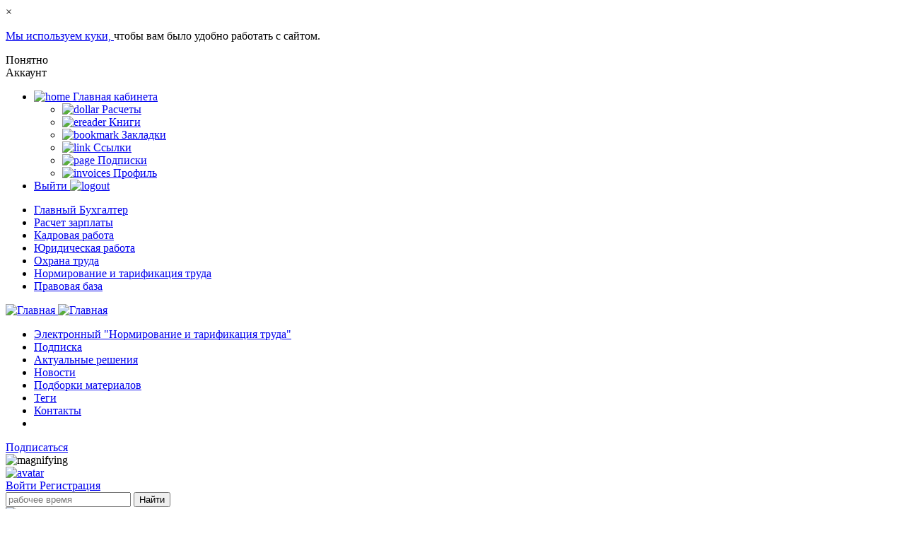

--- FILE ---
content_type: text/html; charset=UTF-8
request_url: https://www.nitt.by/novosti/vsya-lenta/chto-izmenitsya-v-kharaktere-rabot-ubors
body_size: 10650
content:
<!DOCTYPE html>
<html>
        <head>
        <meta charset="UTF-8">
        <meta name="viewport" content="width=device-width, initial-scale=1">
        <meta name="user-api-token" content="">
            <title>Что изменится в характере работ уборщика помещений в новом году? | NITT.BY</title>
<link rel="canonical" href="https://www.nitt.by/novosti/vsya-lenta/chto-izmenitsya-v-kharaktere-rabot-ubors"/>
    <meta name="description" content="Постановлением №&nbsp;83 внесены изменения в раздел &laquo;Профессии рабочих общие для всех отраслей экономики&raquo; выпуска 1 Единого тарифно-квалификационного справочника работ и профессий рабочих. В новой редакции изложен &sect; 387, содержащий характеристику работ уборщика помещений (производственных, служебных) и требования, предъявляемые к нему. "/>
    <meta name="og:url" content="https://www.nitt.by/novosti/vsya-lenta/chto-izmenitsya-v-kharaktere-rabot-ubors">
    <meta name="og:type" content="article">
    <meta name="og:title" content="Что изменится в характере работ уборщика помещений в новом году?">
    <meta name="og:image" content="https://www.nitt.by/themes/nitt/images/logo/logo.png">
                    <!-- Google Tag Manager -->
        <script>(function(w,d,s,l,i){w[l]=w[l]||[];w[l].push({'gtm.start':
                    new Date().getTime(),event:'gtm.js'});var f=d.getElementsByTagName(s)[0],
                j=d.createElement(s),dl=l!='dataLayer'?'&l='+l:'';j.async=true;j.src=
                'https://www.googletagmanager.com/gtm.js?id='+i+dl;f.parentNode.insertBefore(j,f);
            })(window,document,'script','dataLayer','GTM-WNDTXHN');</script>
        <!-- End Google Tag Manager -->
            <link rel="icon" href="https://www.nitt.by/favicon.svg" sizes="any" type="image/svg+xml">
        <link rel="shortcut icon" href="https://www.nitt.by/favicon.ico" sizes="16x16" type="image/x-icon">
        <link media="all" type="text/css" rel="stylesheet" href="/themes/nitt/css/app.css?id=050b1806838fbab8de67">
        <link media="all" type="text/css" rel="stylesheet" href="/themes/nitt/css/main.css?id=2d3367befa90565ab6ef">
        <link media="all" type="text/css" rel="stylesheet" href="/themes/nitt/css/main-print.css?id=78a2b17b00dca7d7d1dc">
        <link media="all" type="text/css" rel="stylesheet" href="/themes/nitt/css/header.css?id=a768cfd18a8e668919e3">
        <link media="all" type="text/css" rel="stylesheet" href="/themes/nitt/css/login-modal.css?id=0243053a8f3d34d1e74d">
        <link media="all" type="text/css" rel="stylesheet" href="/themes/nitt/css/scroll-line.css?id=bfdfcce31733f7c52006">
        <link media="all" type="text/css" rel="stylesheet" href="/themes/nitt/css/sidebar-left.css?id=79060a35c0432b1592e8">
        <link media="all" type="text/css" rel="stylesheet" href="/themes/nitt/css/slide-left-sidebar.css?id=a955c882e8d1dbe7cc05">
        <link media="all" type="text/css" rel="stylesheet" href="/themes/nitt/css/slide-right-sidebar.css?id=be83d34b632ff5c3672e">
        <link media="all" type="text/css" rel="stylesheet" href="/themes/nitt/css/sidebar-right.css?id=5edc8bf386129dd4c5a5">
        <link media="all" type="text/css" rel="stylesheet" href="/themes/nitt/css/popup/popup.css?id=b0f6b5be21b4069e0b99">
        <link media="all" type="text/css" rel="stylesheet" href="/themes/nitt/css/block/block.css?id=31c0dba59f5722552056">
        <link media="all" type="text/css" rel="stylesheet" href="/themes/nitt/css/footer.css?id=f860620310c372293511">

        <script defer src="/themes/nitt/js/app.js?id=55c063aa6d8069871175"></script>
        <script defer src="/themes/nitt/js/jsCookie.js?id=1d7d196500b6b77864b8"></script>
        <script defer src="/themes/nitt/js/header-menu.js?id=9cca082c2256b175711e"></script>
        <script defer src="/themes/nitt/js/header-search.js?id=c086e9eb1b4ccf650319"></script>
        <script defer src="/themes/nitt/js/scroll-up.js?id=c86aa0f843287b42091c"></script>
        <script defer src="/themes/nitt/js/slide-left-sidebar.js?id=439d80336fe0bb973810"></script>
        <script defer src="/themes/nitt/js/slide-right-sidebar.js?id=d41d8cd98f00b204e980"></script>
        <script defer src="/themes/nitt/js/most-viewed-per-day.js?id=aceafa432ca896f7a594"></script>
            <link media="all" type="text/css" rel="stylesheet" href="/themes/nitt/css/breadcrumbs.css?id=35eb263b0c81f2dc0fca">
    <link media="all" type="text/css" rel="stylesheet" href="/themes/nitt/css/fields.css?id=568e2193bfaeff7b0f80">
    <link media="all" type="text/css" rel="stylesheet" href="/themes/nitt/css/news.css?id=bde3075fb8181d67390e">
    <link media="all" type="text/css" rel="stylesheet" href="/themes/nitt/css/read-also-block.css?id=d67204b74f74c0dbae51">
    <link media="all" type="text/css" rel="stylesheet" href="/themes/nitt/css/share.css?id=635ef82242f1ee8dd381">
    <link media="all" type="text/css" rel="stylesheet" href="/themes/nitt/css/tag.css?id=e0126b57c88f76739214">
    <link media="all" type="text/css" rel="stylesheet" href="/themes/nitt/css/left-button.css?id=ecddd122705cdd2bf094">
    <link media="all" type="text/css" rel="stylesheet" href="/themes/nitt/css/bookmark.css?id=829dc2b961baaecdc9bd">
                            <!-- Vk -->
    <script type="text/javascript">
        ! function() {
            var t = document.createElement("script");
            t.type = "text/javascript", t.async = !0, t.src = "https://vk.com/js/api/openapi.js?160", t.onload =
                function() {
                    VK.Retargeting.Init("VK-RTRG-367981-9ZvFZ"), VK.Retargeting.Hit()
                }, document.head.appendChild(t)
        }();
    </script>
    <noscript>
        <img src="https://vk.com/rtrg?p=VK-RTRG-367981-9ZvFZ" style="position:fixed; left:-999px;" alt="" />
    </noscript>
    <!-- End Vk -->
    </head>
    <body>
            <!-- Google Tag Manager (noscript) -->
    <noscript>
        <iframe src="https://www.googletagmanager.com/ns.html?id=GTM-WNDTXHN" height="0" width="0"
            style="display:none;visibility:hidden">
        </iframe>
    </noscript>
    <!-- End Google Tag Manager (noscript) -->

            <!-- GoogleAnalyticsObject -->
        <script type="text/javascript">
            (function (i, s, o, g, r, a, m) {
                i['GoogleAnalyticsObject'] = r;
                i[r] = i[r] || function () {
                    (i[r].q = i[r].q || []).push(arguments)
                }, i[r].l = 1 * new Date();
                a = s.createElement(o),
                    m = s.getElementsByTagName(o)[0];
                a.async = 1;
                a.src = g;
                m.parentNode.insertBefore(a, m)
            })(window, document, 'script', 'https://www.google-analytics.com/analytics.js', 'ga');
            ga('create', 'UA-103824079-1', 'auto');
            ga('send', 'pageview');
        </script>
        <!-- End GoogleAnalyticsObject -->
    
    <!-- Yandex.Metrika counter -->
<script type="text/javascript" >
    (function(m,e,t,r,i,k,a){m[i]=m[i]||function(){(m[i].a=m[i].a||[]).push(arguments)};
        m[i].l=1*new Date();
        for (var j = 0; j < document.scripts.length; j++) {if (document.scripts[j].src === r) { return; }}
        k=e.createElement(t),a=e.getElementsByTagName(t)[0],k.async=1,k.src=r,a.parentNode.insertBefore(k,a)})
    (window, document, "script", "https://mc.yandex.ru/metrika/tag.js", "ym");

    ym(45491964, "init", {
        clickmap:true,
        trackLinks:true,
        accurateTrackBounce:true,
        webvisor:true
    });
</script>
<noscript><div><img src="https://mc.yandex.ru/watch/45491964" style="position:absolute; left:-9999px;" alt="" /></div></noscript>
<!-- /Yandex.Metrika counter -->

    <!-- Ya.Metrika -->
    <script>
        ! function(f, b, e, v, n, t, s) {
            if (f.fbq) return;
            n = f.fbq = function() {
                n.callMethod ?
                    n.callMethod.apply(n, arguments) : n.queue.push(arguments)
            };
            if (!f._fbq) f._fbq = n;
            n.push = n;
            n.loaded = !0;
            n.version = '2.0';
            n.queue = [];
            t = b.createElement(e);
            t.async = !0;
            t.src = v;
            s = b.getElementsByTagName(e)[0];
            s.parentNode.insertBefore(t, s)
        }(window, document, 'script',
            'https://connect.facebook.net/en_US/fbevents.js');
        fbq('init', '153805271999208');
        fbq('track', 'PageView');
    </script>
    <noscript>
        <img height="1" width="1" src="https://www.facebook.com/tr?id=153805271999208&ev=PageView&noscript=1" />
    </noscript>
    <!-- End Ya.Metrika -->

    <!-- topmailru-code -->
    <script type="text/javascript">
        var _tmr = window._tmr || (window._tmr = []);
        _tmr.push({
            id: "3011888",
            type: "pageView",
            start: (new Date()).getTime()
        });
        (function(d, w, id) {
            if (d.getElementById(id)) return;
            var ts = d.createElement("script");
            ts.type = "text/javascript";
            ts.async = true;
            ts.id = id;
            ts.src = (d.location.protocol == "https:" ? "https:" : "http:") + "//top-fwz1.mail.ru/js/code.js";
            var f = function() {
                var s = d.getElementsByTagName("script")[0];
                s.parentNode.insertBefore(ts, s);
            };
            if (w.opera == "[object Opera]") {
                d.addEventListener("DOMContentLoaded", f, false);
            } else {
                f();
            }
        })(document, window, "topmailru-code");
    </script>
    <noscript>
        <div>
            <img src="//top-fwz1.mail.ru/counter?id=3011888;js=na" style="border:0;position:absolute;left:-9999px;"
                alt="" />
        </div>
    </noscript>
    <!-- End topmailru-code -->

        <link media="all" type="text/css" rel="stylesheet" href="https://www.nitt.by/themes/nitt/css/stub/gdpr-accept-cookie/gdpr-accept-cookie-modal.css?id=d13a895cedced1247ed7">
<div id="gdpr-accept-cookie" class="d-none">
    <div id="gdpr-accept-close">
        <div class="gdpr-close">
            <span>×</span>
        </div>
    </div>
    <p id="gdpr-accept-message">
        <a id="gdpr-accept-link" href="/cookie-policy">
            Мы используем куки,
        </a>
        чтобы вам было удобно работать с сайтом.
    </p>
    <div id="gdpr-accept-btn">
        <span>
            Понятно
        </span>
    </div>
</div>
        <div class="scroll-line"></div>
        <!-- panel left -->
        <div id="slide-left-sidebar-wrapper">
    <div class="blur"></div>
    <div id="slide-left-sidebar" class="panel left">
        <div id="slide-account">
            <div class="side-bar-account js-side-bar">
                <span>Аккаунт</span>
                <div class="close-slide-left-link">
                    <span class="close-slide-left-span"></span>
                </div>
            </div>
            <div class="menu-group d-block">
                <ul class="slide_menu-list">
                    <li class="slide_menu-item first-item">
                        <a href="https://id.agvg.by/auth/login">
                            <img src="/themes/nitt/images/icons/slide-left-account/home.svg" alt="home">
                            <span>Главная кабинета</span>
                        </a>
                        <ul>
                            <li  class="slide_menu-item">
                                <a href="https://id.agvg.by/calculator">
                                    <img src="/themes/nitt/images/icons/slide-left-account/dollar-symbol.svg" alt="dollar">
                                    <span>Расчеты</span>
                                </a>
                            </li>
                            <li  class="slide_menu-item">
                                <a href="https://id.agvg.by/ebooks">
                                    <img src="/themes/nitt/images/icons/slide-left-account/ereader.svg" alt="ereader">
                                    <span>Книги</span>
                                </a>
                            </li>
                            <li  class="slide_menu-item">
                                <a href="https://id.agvg.by/bookmark">
                                    <img src="/themes/nitt/images/icons/slide-left-account/bookmark.svg" alt="bookmark">
                                    <span>Закладки</span>
                                </a>
                            </li>
                            <li  class="slide_menu-item">
                                <a href="https://id.agvg.by/links">
                                    <img src="/themes/nitt/images/icons/slide-left-account/link.svg" alt="link">
                                    <span>Ссылки</span>
                                </a>
                            </li>
                            <li  class="slide_menu-item">
                                <a href="https://id.agvg.by/subscription">
                                    <img src="/themes/nitt/images/icons/slide-left-account/page.svg" alt="page">
                                    <span>Подписки</span>
                                </a>
                            </li>
                            <li  class="slide_menu-item">
                                <a href="https://id.agvg.by/user_data">
                                    <img src="/themes/nitt/images/icons/slide-left-account/invoices.svg" alt="invoices">
                                    <span>Профиль</span>
                                </a>
                            </li>
                        </ul>
                    </li>
                    <li  class="slide_menu-item menu-item--logout">
                        <a class="d-flex justify-content-between" href="https://id.agvg.by/auth/logout">
                            <span>Выйти</span>
                            <img src="/themes/nitt/images/icons/slide-left-account/logout-black.svg" alt="logout">
                        </a>
                    </li>
                </ul>
            </div>
        </div>
        <div id="slide-menu"></div>
        <div id="bookmark-content"></div>
    </div>
</div>
        <!-- end panel left -->
        <!-- header-container-->
        <div id="header">
    <div id="header-top">
                    <div id="block-225" class="block block-type-10 width-100">
                <div class="content under_block panel_block js_mob_content">
            <div class="content menu_block">
                <ul class="menu">
                                                                        <li class="leaf first dhtml-menu  gb                                 ">
                                <a href="https://www.gb.by/">Главный Бухгалтер</a>
                            </li>
                                                                                                <li class="leaf first dhtml-menu  gbzp                                 ">
                                <a href="https://www.gbzp.by/">Расчет зарплаты</a>
                            </li>
                                                                                                <li class="leaf first dhtml-menu  spok                                 ">
                                <a href="https://www.spok.by/">Кадровая работа</a>
                            </li>
                                                                                                <li class="leaf first dhtml-menu  jurk                                 ">
                                <a href="https://jurk.by/ ">Юридическая работа</a>
                            </li>
                                                                                                <li class="leaf first dhtml-menu  espot                                 ">
                                <a href="https://www.espot.by/">Охрана труда</a>
                            </li>
                                                                                                <li class="leaf first dhtml-menu  nitt                                  active ">
                                <a href="https://www.nitt.by/">Нормирование и тарификация труда</a>
                            </li>
                                                                                                <li class="leaf first dhtml-menu                                   ">
                                <a href="https://npa.nitt.by/">Правовая база</a>
                            </li>
                                                                                                        </ul>
            </div>
        </div>
    </div>
                        
                                            </div>
    <div id="header-container">
        <div class="container" id="header-bottom">
            <div id="logo" class="d-flex align-center justify-content-start justify-content-sm-between">
                <div class="slide-left-link label">
                    <span class="slide-icon"></span>
                    <span class="text"></span>
                </div>
                                    <div class="mb-0 mt-0">
                                    <a href="https://www.nitt.by" title="Главная" rel="home">
                        <img id="screen" class="d-none d-sm-inline-block" src="/themes/nitt/images/logo/nitt_logo.png"
                             alt="Главная"/>
                        <img id="screen" class="d-inline-block d-sm-none" src="/themes/nitt/images/logo/nitt-mob.png"
                             alt="Главная"/>
                    </a>
                                    </div>
                            </div>
            <div id="menu" >
                
<ul class="nav navbar-nav">
<li><a href="https://www.nitt.by/izdaniya/nitt/svezhij-nomer?shem=mainpage&src_pof=menu&ssp=journal"  target="_self" class="first-hover menu-electronic-journal"> Электронный "Нормирование и тарификация труда"</a></li>
<li><a href="https://subscription.nitt.by/?utm_source=nitt&utm_medium=organic&utm_campaign=header&utm_content=landing&utm_term=0606#price"  target="_self"> Подписка</a></li>
<li><a href="https://www.nitt.by/aktual/vse-temy?shem=mainpage&src_pof=menu&ssp=coment"  target="_self"> Актуальные решения</a></li>
<li><a href="https://www.nitt.by/novosti/vsya-lenta?shem=mainpage&src_pof=menu&ssp=novosti"  target="_self"> Новости</a></li>
<li><a href="https://www.nitt.by/podborki-materialov/1921/2081?shem=mainpage&src_pof=menu&ssp=podborki"  target="_self"> Подборки материалов</a></li>
<li><a href="https://www.nitt.by/tegi?shem=mainpage&src_pof=menu&ssp=articles"  target="_self"> Теги</a></li>
<li><a href="https://www.nitt.by/izdaniya/kontakty"  target="_self"> Контакты</a></li>
<li><a href="https://www.nitt.by/#"  target="_self"> </a></li>

</ul>

            </div>
            <a id="sub_btn_link" class="d-none d-sm-block d-lg-none col-12 col-sm-5 col-md-4" href="http://podpiska.nitt.by" target="_blank">
                <div id="sub_btn" class="text-center">
                    <div class="btn_text">Подписаться</div>
                </div>
            </a>
            <div class="login_bottom-block d-flex align-items-center justify-content-end justify-content-sm-between">
                <div class="search_btn  d-none d-sm-flex ">
                    <img src="/themes/nitt/images/icons/magnifying-white.svg" alt="magnifying">
                </div>
                <div class="account">
                                                                        <script type="text/javascript"
                                    src="https://id.agvg.by/auth/auth?return_url=https%3A%2F%2Fwww.nitt.by%2Fnovosti%2Fvsya-lenta%2Fchto-izmenitsya-v-kharaktere-rabot-ubors"></script>
                            <div class="login">
                                <a class="d-inline under_text" href="#" data-toggle="modal" data-target="#login_modal">
                                    <img class="d-flex justify-content-center" src="/themes/nitt/images/icons/slide-left-account/user-w.svg" alt="avatar">
                                </a>
                                <div class="text_log-in">
                                    <a class="d-inline under_text" href="#" data-toggle="modal" data-target="#login_modal">
                                        Войти
                                    </a>
                                    <a class="d-none" href="https://id.agvg.by/auth/register?return=">
                                        Регистрация
                                    </a>
                                </div>
                            </div>
                                    </div>
            </div>
        </div>
        <div class="row search_bottom js-search_bottom  d-none ">
            <div class="form_box">
                <form action="https://www.nitt.by/search"
                      accept-charset="UTF-8" method="get">
                    <div class="box">
                        <input maxlength="191" autocomplete="off" placeholder="рабочее время" class="text" name="text" type="text">
                        <button type="submit" class="submit">
                            Найти
                        </button>
                        <a href="https://www.nitt.by/search" class="advanced"
                           title="Расширенный поиск"></a>
                    </div>
                </form>
            </div>
            <div class="close-search">
                <img id="search_icon" src="/themes/nitt/images/icons/close-w.svg" alt="close"/>
            </div>
        </div>
    </div>
</div>
        <!--end header-container-->
        <!-- container -->
        <div id="wrapper" class="container">
            <!-- wrapper-inner -->
            <div class="row">
                <div class="left-button">
    <div class="add-link">
        <span><a href="#">Сохранить ссылку</a></span>
    </div>
    <div class="links">
        <span><a href="#">Мои ссылки</a></span>
    </div>
</div>
                <div id="wrapper-inner" class="col-xs-12 col-sm-12 col-md-12 col-lg-12">
                                            <div id="block-185"
         class="block block-type-10 copy-type-1 width-100">
                <div class="content"><ul class="ul-top-menu">
	<li><a href="/podborki-materialov/2121/2081">Суммированный учет рабочего времени</a></li>
	<li><a href="/podborki-materialov/2131/2081">Производительность труда</a></li>
	<li><a href="/podborki-materialov/2136/2081">Аттестация рабочих мест</a></li>
	<li><a href="/podborki-materialov/2106/2081">Штатное расписание</a></li>
	<li><a href="https://www.nitt.by/podborki-materialov/1944/2081" target="_blank">Премирование</a></li>
</ul>
</div>
    </div>
                                                        <div id="container">
                    <!-- container -->
                        <div class="material"
         data-nid="24220"
            itemscope itemtype="http://schema.org/NewsArticle">
                <div class="breadcrumb">
                                    <a href="https://www.nitt.by">Главная</a>
                                                &nbsp»&nbsp<a href="https://www.nitt.by/novosti/vsya-lenta">Новости</a>
                                                &nbsp»&nbsp<span class="active">Что изменится в характере работ уборщика помещений в новом году?</span>
                        </div>

        <meta itemprop="datePublished" content="2020-11-26T09:34:40+03:00">
    <meta itemprop="dateModified" content="2020-11-26T09:34:40+03:00">
<div itemprop="publisher" itemscope itemtype="https://schema.org/Organization">
    <meta itemprop="name" content="Нормирование и тарификация труда">
    <div itemprop="logo" itemscope itemtype="https://schema.org/ImageObject">
        <meta itemprop="url" content="https://www.nitt.by/themes/nitt/images/logo/logo-nitt.png">
        <meta itemprop="width" content="71">
        <meta itemprop="height" content="14">
    </div>
</div>
        <div class="title">
            <h1 itemprop="headline">Что изменится в характере работ уборщика помещений в новом году?</h1>
        </div>
        <div id="news">
            <div id="news-top">
                <div class="news-date">
                    <div class="field-novost-date">
                        <span>
                            26 ноября 2020
                        </span>
                    </div>
                </div>
            </div>
            <div id="news-content" >
                                    <div class="field-image">
                        <img src="https://www.nitt.by/assets/media/novosti/2020/11/2211.jpg" width="240" height="180" title="Что изменится в характере работ уборщика помещений в новом году?">
                    </div>
                                <div class="field-content-news" itemprop="articleBody">
                    <p style="margin:0cm 0cm 10pt"><span style="font-size:11pt"><span style="line-height:115%"><span style="font-family:&quot;Calibri&quot;,&quot;sans-serif&quot;">Постановлением №&nbsp;83 внесены изменения в раздел &laquo;Профессии рабочих общие для всех отраслей экономики&raquo; выпуска 1 Единого тарифно-квалификационного справочника работ и профессий рабочих. В новой редакции изложен &sect; 387, содержащий характеристику работ уборщика помещений (производственных, служебных) и требования, предъявляемые к нему. </span></span></span></p>

<p style="margin:0cm 0cm 10pt"><span style="font-size:11pt"><span style="line-height:115%"><span style="font-family:&quot;Calibri&quot;,&quot;sans-serif&quot;"><b>Рассмотрим основные нововведения в новом номере электронного журнала &laquo;Нормирование и тарификация труда&raquo;:</b></span></span></span></p>

<p style="margin:0cm 0cm 10pt"><span style="font-size:11pt"><span style="line-height:115%"><span style="font-family:&quot;Calibri&quot;,&quot;sans-serif&quot;"><a href="https://www.nitt.by/izdaniya/nitt/vneseny-izmeneniya-v-kharakteristiku-rab" style="color:blue; text-decoration:underline"><b>Внесены изменения в характеристику работ уборщика помещений</b></a></span></span></span></p>
<div data-url="https://cp.unisender.com/ru/v5/subscribe-form/view/63gxzt4jwpj649owh6zstdmpgchbsnqf8dqfb5aa" id="unisender-subscribe-form">&nbsp;</div>
<script type="text/javascript" src="https://cp.unisender.com/v5/template-editor-new/js/app/preview/form/form-widget-loader.js"></script>
                </div>
                                <div class="spell-and-print">
                    <div class="print-me">
                        <a href="javascript:print();"></a>
                    </div>
                </div>
                <div class="spell-me">
                    Если вы заметили ошибку в тексте новости, пожалуйста, выделите её и нажмите <b>Ctrl+Enter</b>
                </div>
            </div>
            <div class="tags">
    </div>
            <div id="share-bottom">
                <p>Поделись статьёй со своими коллегами!</p>
                <script src="https://yastatic.net/es5-shims/0.0.2/es5-shims.min.js"></script>
                <script src="https://yastatic.net/share2/share.js"></script>
                <div class="ya-share2" data-services="vkontakte,facebook,odnoklassniki"></div>
                <script>
                    Ya.share2('my-share', {
                        content: {
                            url: 'https://www.nitt.by/novosti/vsya-lenta/chto-izmenitsya-v-kharaktere-rabot-ubors',
                            title: 'Что изменится в характере работ уборщика помещений в новом году?',
                            image: 'https://www.nitt.by/themes/nitt/images/logo.png'
                        }
                    });
                </script>
            </div>

        </div>
            </div>
                    <!-- end container -->
                        <div class="under">
                                                                                                                </div>
                    </div>
                    <!-- sidebar-right -->
                                    <div id="sidebar-right">
            <div id="block-213"
        class="block block-type-10
        
         copy-type-3 width-100">
        <div class="block-gbizdaniya">
            <div class="gbizdaniya-header">
                <a href="https://www.nitt.by/izdaniya/nitt/11-2025">
                    <div class="readIn">Читайте<br>в свежем номере</div>
                    <div class="logoJournal"></div>
                    <div class="number"><span>11</span></div>
                </a>
            </div>
                            <p>
                    <a href="https://www.nitt.by/izdaniya/nitt/praktika-primeneniya-trebovanii-profstan">
                        Практика применения требований профстандартов при приеме на работу и в отношении действующих работников организации
                    </a>
                </p>
                            <p>
                    <a href="https://www.nitt.by/izdaniya/nitt/ustanovlenie-i-peresmotr-tarifnyx-koeffi">
                        Установление и пересмотр тарифных коэффициентов заместителей руководителя и главных специалистов организации
                    </a>
                </p>
                            <p>
                    <a href="https://www.nitt.by/izdaniya/nitt/tri-osibki-dopuskaemye-pri-lisenii-rabot">
                        Три ошибки, допускаемые при лишении работника стимулирующих выплат
                    </a>
                </p>
            
            
                                                                    <a class="subscribe "
                       href="https://www.nitt.by/izdaniya/nitt/svezhij-nomer"
                            >
                        Изучить новый номер
                    </a>
                                                                </div>
    </div>
                        
                    <div id="block-243"
         class="block block-type-10 copy-type-9 width-100">
                        <div class="block-most_viewed_per_day">
            <h2>Сейчас читают</h2>
            <ol>
                                                                                                <li>
                            <div class="field-title-content">
                                <a href="https://www.nitt.by/aktual/vse-temy/novye-pravila-primeneniya-proizvodnoi-do?utm_source=gbzp-mainpage&amp;utm_campaign=now-reading-block&amp;utm_medium=2">
                                    Новые правила применения производной должности «старший»
                                </a>
                            </div>
                            <div class="field-daycount">
                                <span>
                                    53
                                </span>
                            </div>
                        </li>
                                                                                                                                                    <li>
                            <div class="field-title-content">
                                <a href="https://www.nitt.by/aktual/vse-temy/15-voprosov-o-rabote-soglasno-grafika-ra?utm_source=gbzp-mainpage&amp;utm_campaign=now-reading-block&amp;utm_medium=2">
                                    15 вопросов о работе согласно графика работ и СУРВ
                                </a>
                            </div>
                            <div class="field-daycount">
                                <span>
                                    53
                                </span>
                            </div>
                        </li>
                                                                                                                                                    <li>
                            <div class="field-title-content">
                                <a href="https://www.nitt.by/aktual/vse-temy/posle-poseshheniya-vraca-rabotnik-ne-ver?utm_source=gbzp-mainpage&amp;utm_campaign=now-reading-block&amp;utm_medium=2">
                                    После посещения врача работник не вернулся на работу: нужно ли ставить прогул
                                </a>
                            </div>
                            <div class="field-daycount">
                                <span>
                                    53
                                </span>
                            </div>
                        </li>
                                                                                        </ol>
        </div>
    </div>
                    </div>
                                <!-- end sidebar-right -->
                </div>
                <!-- footer-->
            <div class="footer d-flex flex-column">
            <div id="block-251"
         class="block block-type-10 copy-type-1 width-100">
                <div class="content"><div class="d-flex flex-column footer">
<div class="align-items-center align-items-lg-start d-flex flex-column flex-lg-row">
<div class="footer-col-logo">
<div class="footer-logo"><img alt="{{ trans('helper::breadcrumbs.home') }}" src="/themes/nitt/images/logo/logo-footer.png" /></div>

<div class="footer-contact"><a href="tel:+375173560299">(017) 356-02-99 </a></div>
</div>

<div class="d-lg-flex d-none flex-column footer-sections js_toogle justify-content-between">
<div class="w-100">
<div class="footer_header js_toogle">РАЗДЕЛЫ</div>

<ul>
	<li><a href="https://nitt.by/izdaniya/nitt/svezhij-nomer" target="_blank">Электронный журнал</a></li>
	<li><a href="https://www.nitt.by/aktual/vse-temy">Акутальное решение</a></li>
	<li><a href="https://www.nitt.by/vopros-otvet">Вопрос-ответ</a></li>
	<li><a href="https://www.nitt.by/podborki-materialov/1921/2081">Подборки материалов</a></li>
	<li><a href="https://www.nitt.by/articles">Статьи</a></li>
</ul>
</div>
</div>

<div class="d-lg-flex d-none flex-column footer-subscribe justify-content-between">
<div class="w-100">
<div class="footer_header js_toogle">ПОДПИСКИ</div>

<ul>
	<li><a href="http://subscription.nitt.by/" target="_blank">Подписка на электронный журнал</a></li>
	<li><a href="http://jurnal.nitt.by/">Подписка на печатный журнал</a></li>
	<li><a href="https://www.nitt.by/contract">Договор портала NITT.BY</a></li>
</ul>
</div>
</div>

<div class="d-lg-flex d-none flex-column footer-subscribe justify-content-between">
<div class="w-100">
<div class="footer_header js_toogle">О НАС</div>

<ul>
	<li><a href="https://subscription.nitt.by/" target="_blank">О проекте</a></li>
	<li><a href="https://www.nitt.by/izdaniya/kontakty" target="_blank">Контакты</a></li>
	<li><a href="https://www.nitt.by/personal-data-policy">Политика оператора в отношении обработки персональных данных</a></li>
	<li><a href="https://www.nitt.by/cookie-policy">Политика обработки cookie</a></li>
</ul>
</div>
</div>
</div>

<div class="align-items-center align-items-lg-center d-flex flex-column flex-lg-row footer-bottom justify-content-between">
<div class="grevtsovCompany">&copy; 2005 - 2025&nbsp;&nbsp;УНП&nbsp;100024047<br />
ООО &quot;АГЕНТСТВО ВЛАДИМИРА ГРЕВЦОВА&quot;</div>

<div class="text-center">Воспроизведение материалов портала NITT.BY без письменного согласия<br />
OOO &quot;АГЕНТСТВО ВЛАДИМИРА ГРЕВЦОВА&quot; запрещено</div>

<div class="d-flex flex-column">
<div>Читайте нас в соцсетях!</div>

<div class="d-flex justify-content-center">
<div class="m-1"><a href="https://www.facebook.com/nitt.by"><img alt="fb" src="/themes/nitt/images/icons/social/facebook.svg" style="width:24px" /> </a></div>

<div class="m-1"><a href="https://www.instagram.com/jurnal.nitt/"><img alt="fb" src="/themes/nitt/images/icons/social/instagram.svg" style="width:24px" /> </a></div>
</div>
</div>
</div>
</div>
</div>
    </div>
                    </div>
            <!-- end footer -->
            </div>
            <!-- end wrapper-inner -->
        </div>
        <script src="/themes/nitt/js/axios.js?id=290293b8de800612f246"></script>
        <script src="/themes/nitt/js/jquery.js?id=d914fc05e74dc7d25289"></script>
        <script src="/themes/nitt/js/vue.js?id=aa2be4e5d4fa32f23537"></script>
        <!-- end container -->

        <div id="up">
            <div class="up-wrapper">
                <div class="up-arrow">&uarr;<span style="display: inline;">Наверх</span></div>
            </div>
        </div>

        <div id="upmsg-selectable">
    <div class="upmsg-selectable-inner">
        <p>You can highlight and get a piece of text that will get a unique link in your browser.</p>
        <a href="#" class="upmsg_closebtn"></a>
    </div>
</div>

        <div id="overlay-entrance-3" class="ui-dialog-overlay entrance-overlay" style="display: none"></div>
    <div id="entrance-3" class="modalInner ui-dialog-content popup-entrance"
         data-popup-id="3"
         data-time-delay="10"
         data-time-second="0"
         data-time-third="0"
         data-time-entrance="24"
         style="display:none; height: 473px; width: 700px;">
        <section class="offer">
            <p><a href="https://email.nitt.by//?utm_term=banner" onclick=" yaCounter45491964.reachGoal('pop-up1 '); return true;" target="_blank"><img alt="" src="https://www.nitt.by/assets/media/баннеры 640460.jpg" style="width:100%" /></a></p>

        </section>
    </div>


    

        <input type="hidden" name="sso-domain" value="https://id.agvg.by">

        <div class="modal fade" id="login_modal" tabindex="-1" role="dialog">
    <div class="modal-dialog" role="document">
        <div class="modal-content">
            <div class="modal-header">
                <div class="modal_logo">
                    <a href="https://www.nitt.by" title="Главная" rel="home">
                        <img src="/themes/nitt/images/logo/logo.png" alt="Главная">
                    </a>
                </div>
                <button type="button" class="close" data-dismiss="modal" aria-label="Close">
                    <img src="/themes/nitt/images/cross.png">
                </button>
            </div>
            <div class="modal-body">
                <div class="tabs">
                    <ul>
                        <li><a href="#login_tabs">Вход</a></li>
                        <li><a href="#registration_tabs">Регистрация</a></li>
                    </ul>
                    <div id="login_tabs">
                        <div class="title">
                            <span>Портал для экономистов NITT.BY</span>
                            <br>
                            <span>приветствует вас!</span>
                        </div>
                        <div class="modal_form">
                            <form action="https://www.nitt.by/api/auth/login" method="post" id="check_login">
                                <input type="hidden" name="_token" value="AxLHytzCfc2JSP7bg4PIP7Gv8F7KPI3AoDst6zxF">
                                <div class="errors"></div>
                                <div class="input-group">
                                    <div class="input-group-prepend">
                                        <div class="input-group-text">
                                            <img src="/themes/nitt/images/envelope.png">
                                            <span class="text_for_input">
                                            </span>
                                        </div>
                                    </div>
                                    <input placeholder="E-mail *" type="text" class="form-control" id="email" name="email">
                                </div>
                                <div class="input-group">
                                    <div class="input-group-prepend">
                                        <div class="input-group-text">
                                            <img src="/themes/nitt/images/key.png">
                                            <span class="text_for_input">
                                            </span>
                                        </div>
                                    </div>
                                    <input placeholder="Пароль *" type="password" class="form-control" id="password" name="password">
                                    <div class="input-group-append">
                                        <div class="input-group-text">
                                            <span class="text_for_input hide_password">
                                                Показать
                                            </span>
                                        </div>
                                    </div>
                                </div>
                            </form>
                        </div>
                    </div>
                </div>
            </div>
            <div class="modal-footer">
                <div class="modal_button">
                    <button type="submit" form="check_login"
                            class="btn btn-primary">Вход</button>
                    <div class="form-check">
                        <a href="https://id.agvg.by/auth/forgot-password" class="forget_password">
                            Забыли пароль?
                        </a>
                    </div>
                </div>
                <div class="social_login" style="display: none">
                    <div><span>Вы можете войти через</span></div>
                    <div class="social_button">
                        <button type="button" class="btn btn-primary facebook_logo"></button>
                        <button type="button" class="btn btn-primary vk_logo"></button>
                        <button type="button" class="btn btn-primary inst_logo"></button>
                        <button type="button" class="btn btn-primary you_tube_logo"></button>
                    </div>
                </div>
                <div class="brands">
                    <div class="description">Единый профиль для всех порталов</div>
                    <div class="items">
                        <div class="floor">
                            <img src="/themes/nitt/images/footer_brands/brands_logo_gb.png">
                            <img src="/themes/nitt/images/footer_brands/brands_logo_gbzp.png">
                            <img src="/themes/nitt/images/footer_brands/brands_logo_spok.png">
                        </div>
                        <div class="floor">
                            <img src="/themes/nitt/images/footer_brands/brands_logo_nitt.png">
                            <img src="/themes/nitt/images/footer_brands/brands_logo_espot.png">
                            <img src="/themes/nitt/images/footer_brands/brands_logo_eknigi.png">
                        </div>
                    </div>
                </div>
            </div>
        </div>
    </div>
</div>


        <script src="/themes/nitt/js/stub-guest.js?id=54458d39906e755f53e7"></script>


                            <script src="/themes/nitt/js/modal-login.js?id=536eca799d652e358870"></script>

            <script src="/themes/nitt/js/popup/functions_popups.js?id=9398177f59e967412b10"></script>
                <script async src="/themes/nitt/js/popup-type-entrance.js?id=da84eddef86024d8c834"></script>
        <script defer src="https://www.nitt.by/themes/nitt/js/stub/gdpr-accept-cookie/gdpr-accept-cookie-modal.js?id=2efca0bd3fd85d688be6"></script>
    <script src="/themes/nitt/js/style-add-on-table.js?id=c93ce0d25920c6d2cbf7"></script>
    <script src="/themes/nitt/js/left-buttons.js?id=733d0c92c4901e50dfa0"></script>

        
        <script>
    (function () {
        if (!!'') {
            if (Number() !== Number()
                && Number() !== Number()) {
                window.location.href = "https://id.agvg.by/auth/logout?return=" + 'https://www.nitt.by';
            }
        }
    })();
</script>

        <!-- Modal -->

        <a id="txtselect_marker" href="#"></a>
    </body>
</html>


--- FILE ---
content_type: text/plain
request_url: https://www.google-analytics.com/j/collect?v=1&_v=j102&a=293491555&t=pageview&_s=1&dl=https%3A%2F%2Fwww.nitt.by%2Fnovosti%2Fvsya-lenta%2Fchto-izmenitsya-v-kharaktere-rabot-ubors&ul=en-us%40posix&dt=%D0%A7%D1%82%D0%BE%20%D0%B8%D0%B7%D0%BC%D0%B5%D0%BD%D0%B8%D1%82%D1%81%D1%8F%20%D0%B2%20%D1%85%D0%B0%D1%80%D0%B0%D0%BA%D1%82%D0%B5%D1%80%D0%B5%20%D1%80%D0%B0%D0%B1%D0%BE%D1%82%20%D1%83%D0%B1%D0%BE%D1%80%D1%89%D0%B8%D0%BA%D0%B0%20%D0%BF%D0%BE%D0%BC%D0%B5%D1%89%D0%B5%D0%BD%D0%B8%D0%B9%20%D0%B2%20%D0%BD%D0%BE%D0%B2%D0%BE%D0%BC%20%D0%B3%D0%BE%D0%B4%D1%83%3F%20%7C%20NITT.BY&sr=1280x720&vp=1280x720&_u=IEBAAEABAAAAACAAI~&jid=1485625388&gjid=1216057091&cid=2003070577.1764817906&tid=UA-103824079-1&_gid=1470185764.1764817906&_r=1&_slc=1&z=1426614253
body_size: -448
content:
2,cG-QEP0Z8C32R